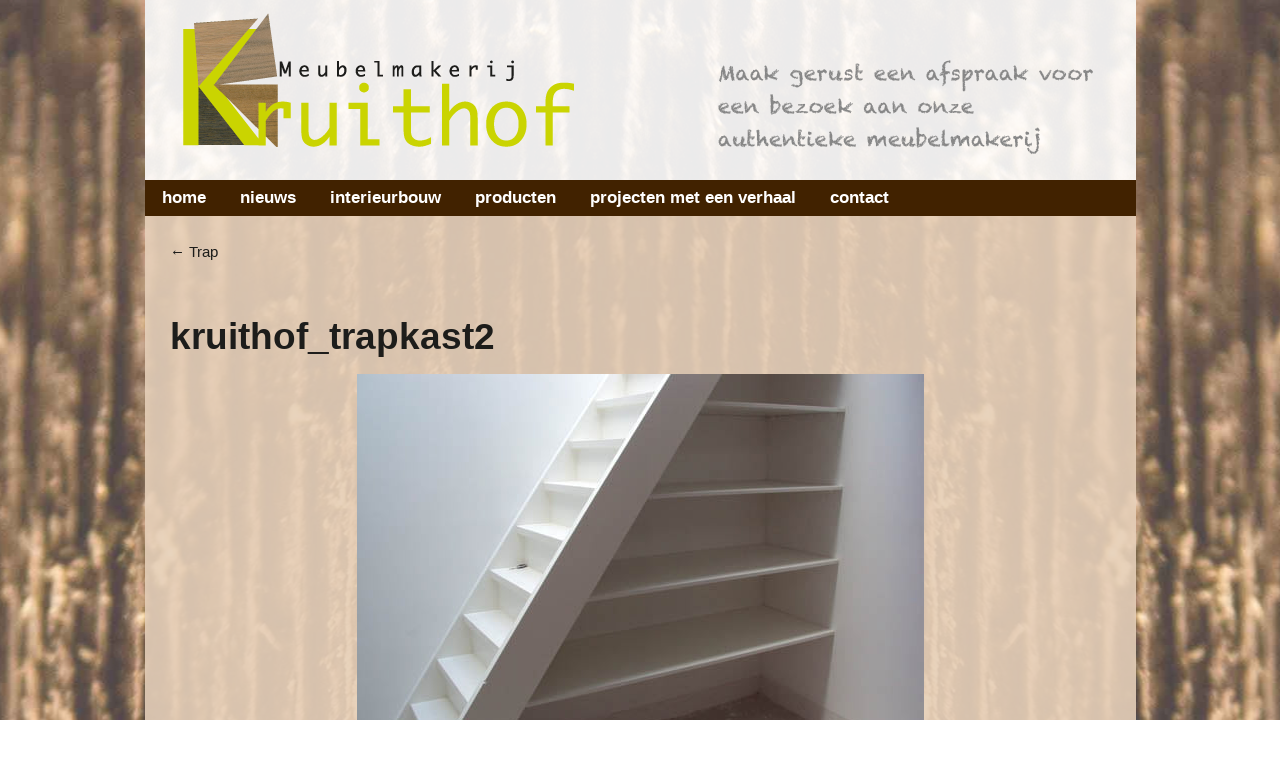

--- FILE ---
content_type: text/html; charset=UTF-8
request_url: https://www.meubelmakerijkruithof.nl/trap/attachment/kruithof_trapkast2/
body_size: 5459
content:
<!DOCTYPE html PUBLIC "-//W3C//DTD XHTML 1.0 Transitional//EN" "http://www.w3.org/TR/xhtml1/DTD/xhtml1-transitional.dtd">
<html xmlns="http://www.w3.org/1999/xhtml" lang="nl">
<head profile="http://gmpg.org/xfn/11">
<meta http-equiv="Content-Type" content="text/html; charset=UTF-8" />
<title>kruithof_trapkast2 - Meubelmakerij KruithofMeubelmakerij Kruithof</title>
<link rel="stylesheet" href="https://www.meubelmakerijkruithof.nl/wp-content/themes/Kruithof_01/style.css" type="text/css" media="screen" />
<!--[if IE 6]><link rel="stylesheet" href="https://www.meubelmakerijkruithof.nl/wp-content/themes/Kruithof_01/style.ie6.css" type="text/css" media="screen" /><![endif]-->
<!--[if IE 7]><link rel="stylesheet" href="https://www.meubelmakerijkruithof.nl/wp-content/themes/Kruithof_01/style.ie7.css" type="text/css" media="screen" /><![endif]-->
<link rel="pingback" href="https://www.meubelmakerijkruithof.nl/xmlrpc.php" />
<meta name='robots' content='index, follow, max-image-preview:large, max-snippet:-1, max-video-preview:-1' />

	<!-- This site is optimized with the Yoast SEO plugin v19.13 - https://yoast.com/wordpress/plugins/seo/ -->
	<link rel="canonical" href="https://www.meubelmakerijkruithof.nl/trap/attachment/kruithof_trapkast2/" />
	<meta property="og:locale" content="nl_NL" />
	<meta property="og:type" content="article" />
	<meta property="og:title" content="kruithof_trapkast2 - Meubelmakerij Kruithof" />
	<meta property="og:description" content="Trap met plankenkast" />
	<meta property="og:url" content="https://www.meubelmakerijkruithof.nl/trap/attachment/kruithof_trapkast2/" />
	<meta property="og:site_name" content="Meubelmakerij Kruithof" />
	<meta property="og:image" content="https://www.meubelmakerijkruithof.nl/trap/attachment/kruithof_trapkast2" />
	<meta property="og:image:width" content="567" />
	<meta property="og:image:height" content="425" />
	<meta property="og:image:type" content="image/jpeg" />
	<meta name="twitter:card" content="summary_large_image" />
	<script type="application/ld+json" class="yoast-schema-graph">{"@context":"https://schema.org","@graph":[{"@type":"WebPage","@id":"https://www.meubelmakerijkruithof.nl/trap/attachment/kruithof_trapkast2/","url":"https://www.meubelmakerijkruithof.nl/trap/attachment/kruithof_trapkast2/","name":"kruithof_trapkast2 - Meubelmakerij Kruithof","isPartOf":{"@id":"https://www.meubelmakerijkruithof.nl/#website"},"primaryImageOfPage":{"@id":"https://www.meubelmakerijkruithof.nl/trap/attachment/kruithof_trapkast2/#primaryimage"},"image":{"@id":"https://www.meubelmakerijkruithof.nl/trap/attachment/kruithof_trapkast2/#primaryimage"},"thumbnailUrl":"https://www.meubelmakerijkruithof.nl/wp-content/uploads/2014/11/kruithof_trapkast2.jpg","datePublished":"2014-11-11T09:39:32+00:00","dateModified":"2014-11-11T09:39:32+00:00","breadcrumb":{"@id":"https://www.meubelmakerijkruithof.nl/trap/attachment/kruithof_trapkast2/#breadcrumb"},"inLanguage":"nl","potentialAction":[{"@type":"ReadAction","target":["https://www.meubelmakerijkruithof.nl/trap/attachment/kruithof_trapkast2/"]}]},{"@type":"ImageObject","inLanguage":"nl","@id":"https://www.meubelmakerijkruithof.nl/trap/attachment/kruithof_trapkast2/#primaryimage","url":"https://www.meubelmakerijkruithof.nl/wp-content/uploads/2014/11/kruithof_trapkast2.jpg","contentUrl":"https://www.meubelmakerijkruithof.nl/wp-content/uploads/2014/11/kruithof_trapkast2.jpg","width":567,"height":425,"caption":"Trap met plankenkast"},{"@type":"BreadcrumbList","@id":"https://www.meubelmakerijkruithof.nl/trap/attachment/kruithof_trapkast2/#breadcrumb","itemListElement":[{"@type":"ListItem","position":1,"name":"Home","item":"https://www.meubelmakerijkruithof.nl/"},{"@type":"ListItem","position":2,"name":"Trap","item":"https://www.meubelmakerijkruithof.nl/trap/"},{"@type":"ListItem","position":3,"name":"kruithof_trapkast2"}]},{"@type":"WebSite","@id":"https://www.meubelmakerijkruithof.nl/#website","url":"https://www.meubelmakerijkruithof.nl/","name":"Meubelmakerij Kruithof","description":"","potentialAction":[{"@type":"SearchAction","target":{"@type":"EntryPoint","urlTemplate":"https://www.meubelmakerijkruithof.nl/?s={search_term_string}"},"query-input":"required name=search_term_string"}],"inLanguage":"nl"}]}</script>
	<!-- / Yoast SEO plugin. -->


<link rel='dns-prefetch' href='//s.w.org' />
<link rel="alternate" type="application/rss+xml" title="Meubelmakerij Kruithof &raquo; Feed" href="https://www.meubelmakerijkruithof.nl/feed/" />
<link rel="alternate" type="application/rss+xml" title="Meubelmakerij Kruithof &raquo; Reactiesfeed" href="https://www.meubelmakerijkruithof.nl/comments/feed/" />
<script type="text/javascript">
window._wpemojiSettings = {"baseUrl":"https:\/\/s.w.org\/images\/core\/emoji\/13.1.0\/72x72\/","ext":".png","svgUrl":"https:\/\/s.w.org\/images\/core\/emoji\/13.1.0\/svg\/","svgExt":".svg","source":{"concatemoji":"https:\/\/www.meubelmakerijkruithof.nl\/wp-includes\/js\/wp-emoji-release.min.js?ver=a5933a4046a8222b358d9fb45bc992b2"}};
/*! This file is auto-generated */
!function(e,a,t){var n,r,o,i=a.createElement("canvas"),p=i.getContext&&i.getContext("2d");function s(e,t){var a=String.fromCharCode;p.clearRect(0,0,i.width,i.height),p.fillText(a.apply(this,e),0,0);e=i.toDataURL();return p.clearRect(0,0,i.width,i.height),p.fillText(a.apply(this,t),0,0),e===i.toDataURL()}function c(e){var t=a.createElement("script");t.src=e,t.defer=t.type="text/javascript",a.getElementsByTagName("head")[0].appendChild(t)}for(o=Array("flag","emoji"),t.supports={everything:!0,everythingExceptFlag:!0},r=0;r<o.length;r++)t.supports[o[r]]=function(e){if(!p||!p.fillText)return!1;switch(p.textBaseline="top",p.font="600 32px Arial",e){case"flag":return s([127987,65039,8205,9895,65039],[127987,65039,8203,9895,65039])?!1:!s([55356,56826,55356,56819],[55356,56826,8203,55356,56819])&&!s([55356,57332,56128,56423,56128,56418,56128,56421,56128,56430,56128,56423,56128,56447],[55356,57332,8203,56128,56423,8203,56128,56418,8203,56128,56421,8203,56128,56430,8203,56128,56423,8203,56128,56447]);case"emoji":return!s([10084,65039,8205,55357,56613],[10084,65039,8203,55357,56613])}return!1}(o[r]),t.supports.everything=t.supports.everything&&t.supports[o[r]],"flag"!==o[r]&&(t.supports.everythingExceptFlag=t.supports.everythingExceptFlag&&t.supports[o[r]]);t.supports.everythingExceptFlag=t.supports.everythingExceptFlag&&!t.supports.flag,t.DOMReady=!1,t.readyCallback=function(){t.DOMReady=!0},t.supports.everything||(n=function(){t.readyCallback()},a.addEventListener?(a.addEventListener("DOMContentLoaded",n,!1),e.addEventListener("load",n,!1)):(e.attachEvent("onload",n),a.attachEvent("onreadystatechange",function(){"complete"===a.readyState&&t.readyCallback()})),(n=t.source||{}).concatemoji?c(n.concatemoji):n.wpemoji&&n.twemoji&&(c(n.twemoji),c(n.wpemoji)))}(window,document,window._wpemojiSettings);
</script>
<style type="text/css">
img.wp-smiley,
img.emoji {
	display: inline !important;
	border: none !important;
	box-shadow: none !important;
	height: 1em !important;
	width: 1em !important;
	margin: 0 0.07em !important;
	vertical-align: -0.1em !important;
	background: none !important;
	padding: 0 !important;
}
</style>
	<link rel='stylesheet' id='litespeed-cache-dummy-css'  href='https://www.meubelmakerijkruithof.nl/wp-content/plugins/litespeed-cache/assets/css/litespeed-dummy.css?ver=a5933a4046a8222b358d9fb45bc992b2' type='text/css' media='all' />
<link rel='stylesheet' id='wp-block-library-css'  href='https://www.meubelmakerijkruithof.nl/wp-includes/css/dist/block-library/style.min.css?ver=a5933a4046a8222b358d9fb45bc992b2' type='text/css' media='all' />
<style id='global-styles-inline-css' type='text/css'>
body{--wp--preset--color--black: #000000;--wp--preset--color--cyan-bluish-gray: #abb8c3;--wp--preset--color--white: #ffffff;--wp--preset--color--pale-pink: #f78da7;--wp--preset--color--vivid-red: #cf2e2e;--wp--preset--color--luminous-vivid-orange: #ff6900;--wp--preset--color--luminous-vivid-amber: #fcb900;--wp--preset--color--light-green-cyan: #7bdcb5;--wp--preset--color--vivid-green-cyan: #00d084;--wp--preset--color--pale-cyan-blue: #8ed1fc;--wp--preset--color--vivid-cyan-blue: #0693e3;--wp--preset--color--vivid-purple: #9b51e0;--wp--preset--gradient--vivid-cyan-blue-to-vivid-purple: linear-gradient(135deg,rgba(6,147,227,1) 0%,rgb(155,81,224) 100%);--wp--preset--gradient--light-green-cyan-to-vivid-green-cyan: linear-gradient(135deg,rgb(122,220,180) 0%,rgb(0,208,130) 100%);--wp--preset--gradient--luminous-vivid-amber-to-luminous-vivid-orange: linear-gradient(135deg,rgba(252,185,0,1) 0%,rgba(255,105,0,1) 100%);--wp--preset--gradient--luminous-vivid-orange-to-vivid-red: linear-gradient(135deg,rgba(255,105,0,1) 0%,rgb(207,46,46) 100%);--wp--preset--gradient--very-light-gray-to-cyan-bluish-gray: linear-gradient(135deg,rgb(238,238,238) 0%,rgb(169,184,195) 100%);--wp--preset--gradient--cool-to-warm-spectrum: linear-gradient(135deg,rgb(74,234,220) 0%,rgb(151,120,209) 20%,rgb(207,42,186) 40%,rgb(238,44,130) 60%,rgb(251,105,98) 80%,rgb(254,248,76) 100%);--wp--preset--gradient--blush-light-purple: linear-gradient(135deg,rgb(255,206,236) 0%,rgb(152,150,240) 100%);--wp--preset--gradient--blush-bordeaux: linear-gradient(135deg,rgb(254,205,165) 0%,rgb(254,45,45) 50%,rgb(107,0,62) 100%);--wp--preset--gradient--luminous-dusk: linear-gradient(135deg,rgb(255,203,112) 0%,rgb(199,81,192) 50%,rgb(65,88,208) 100%);--wp--preset--gradient--pale-ocean: linear-gradient(135deg,rgb(255,245,203) 0%,rgb(182,227,212) 50%,rgb(51,167,181) 100%);--wp--preset--gradient--electric-grass: linear-gradient(135deg,rgb(202,248,128) 0%,rgb(113,206,126) 100%);--wp--preset--gradient--midnight: linear-gradient(135deg,rgb(2,3,129) 0%,rgb(40,116,252) 100%);--wp--preset--duotone--dark-grayscale: url('#wp-duotone-dark-grayscale');--wp--preset--duotone--grayscale: url('#wp-duotone-grayscale');--wp--preset--duotone--purple-yellow: url('#wp-duotone-purple-yellow');--wp--preset--duotone--blue-red: url('#wp-duotone-blue-red');--wp--preset--duotone--midnight: url('#wp-duotone-midnight');--wp--preset--duotone--magenta-yellow: url('#wp-duotone-magenta-yellow');--wp--preset--duotone--purple-green: url('#wp-duotone-purple-green');--wp--preset--duotone--blue-orange: url('#wp-duotone-blue-orange');--wp--preset--font-size--small: 13px;--wp--preset--font-size--medium: 20px;--wp--preset--font-size--large: 36px;--wp--preset--font-size--x-large: 42px;}.has-black-color{color: var(--wp--preset--color--black) !important;}.has-cyan-bluish-gray-color{color: var(--wp--preset--color--cyan-bluish-gray) !important;}.has-white-color{color: var(--wp--preset--color--white) !important;}.has-pale-pink-color{color: var(--wp--preset--color--pale-pink) !important;}.has-vivid-red-color{color: var(--wp--preset--color--vivid-red) !important;}.has-luminous-vivid-orange-color{color: var(--wp--preset--color--luminous-vivid-orange) !important;}.has-luminous-vivid-amber-color{color: var(--wp--preset--color--luminous-vivid-amber) !important;}.has-light-green-cyan-color{color: var(--wp--preset--color--light-green-cyan) !important;}.has-vivid-green-cyan-color{color: var(--wp--preset--color--vivid-green-cyan) !important;}.has-pale-cyan-blue-color{color: var(--wp--preset--color--pale-cyan-blue) !important;}.has-vivid-cyan-blue-color{color: var(--wp--preset--color--vivid-cyan-blue) !important;}.has-vivid-purple-color{color: var(--wp--preset--color--vivid-purple) !important;}.has-black-background-color{background-color: var(--wp--preset--color--black) !important;}.has-cyan-bluish-gray-background-color{background-color: var(--wp--preset--color--cyan-bluish-gray) !important;}.has-white-background-color{background-color: var(--wp--preset--color--white) !important;}.has-pale-pink-background-color{background-color: var(--wp--preset--color--pale-pink) !important;}.has-vivid-red-background-color{background-color: var(--wp--preset--color--vivid-red) !important;}.has-luminous-vivid-orange-background-color{background-color: var(--wp--preset--color--luminous-vivid-orange) !important;}.has-luminous-vivid-amber-background-color{background-color: var(--wp--preset--color--luminous-vivid-amber) !important;}.has-light-green-cyan-background-color{background-color: var(--wp--preset--color--light-green-cyan) !important;}.has-vivid-green-cyan-background-color{background-color: var(--wp--preset--color--vivid-green-cyan) !important;}.has-pale-cyan-blue-background-color{background-color: var(--wp--preset--color--pale-cyan-blue) !important;}.has-vivid-cyan-blue-background-color{background-color: var(--wp--preset--color--vivid-cyan-blue) !important;}.has-vivid-purple-background-color{background-color: var(--wp--preset--color--vivid-purple) !important;}.has-black-border-color{border-color: var(--wp--preset--color--black) !important;}.has-cyan-bluish-gray-border-color{border-color: var(--wp--preset--color--cyan-bluish-gray) !important;}.has-white-border-color{border-color: var(--wp--preset--color--white) !important;}.has-pale-pink-border-color{border-color: var(--wp--preset--color--pale-pink) !important;}.has-vivid-red-border-color{border-color: var(--wp--preset--color--vivid-red) !important;}.has-luminous-vivid-orange-border-color{border-color: var(--wp--preset--color--luminous-vivid-orange) !important;}.has-luminous-vivid-amber-border-color{border-color: var(--wp--preset--color--luminous-vivid-amber) !important;}.has-light-green-cyan-border-color{border-color: var(--wp--preset--color--light-green-cyan) !important;}.has-vivid-green-cyan-border-color{border-color: var(--wp--preset--color--vivid-green-cyan) !important;}.has-pale-cyan-blue-border-color{border-color: var(--wp--preset--color--pale-cyan-blue) !important;}.has-vivid-cyan-blue-border-color{border-color: var(--wp--preset--color--vivid-cyan-blue) !important;}.has-vivid-purple-border-color{border-color: var(--wp--preset--color--vivid-purple) !important;}.has-vivid-cyan-blue-to-vivid-purple-gradient-background{background: var(--wp--preset--gradient--vivid-cyan-blue-to-vivid-purple) !important;}.has-light-green-cyan-to-vivid-green-cyan-gradient-background{background: var(--wp--preset--gradient--light-green-cyan-to-vivid-green-cyan) !important;}.has-luminous-vivid-amber-to-luminous-vivid-orange-gradient-background{background: var(--wp--preset--gradient--luminous-vivid-amber-to-luminous-vivid-orange) !important;}.has-luminous-vivid-orange-to-vivid-red-gradient-background{background: var(--wp--preset--gradient--luminous-vivid-orange-to-vivid-red) !important;}.has-very-light-gray-to-cyan-bluish-gray-gradient-background{background: var(--wp--preset--gradient--very-light-gray-to-cyan-bluish-gray) !important;}.has-cool-to-warm-spectrum-gradient-background{background: var(--wp--preset--gradient--cool-to-warm-spectrum) !important;}.has-blush-light-purple-gradient-background{background: var(--wp--preset--gradient--blush-light-purple) !important;}.has-blush-bordeaux-gradient-background{background: var(--wp--preset--gradient--blush-bordeaux) !important;}.has-luminous-dusk-gradient-background{background: var(--wp--preset--gradient--luminous-dusk) !important;}.has-pale-ocean-gradient-background{background: var(--wp--preset--gradient--pale-ocean) !important;}.has-electric-grass-gradient-background{background: var(--wp--preset--gradient--electric-grass) !important;}.has-midnight-gradient-background{background: var(--wp--preset--gradient--midnight) !important;}.has-small-font-size{font-size: var(--wp--preset--font-size--small) !important;}.has-medium-font-size{font-size: var(--wp--preset--font-size--medium) !important;}.has-large-font-size{font-size: var(--wp--preset--font-size--large) !important;}.has-x-large-font-size{font-size: var(--wp--preset--font-size--x-large) !important;}
</style>
<script type='text/javascript' src='https://www.meubelmakerijkruithof.nl/wp-includes/js/jquery/jquery.min.js?ver=3.6.0' id='jquery-core-js'></script>
<script type='text/javascript' src='https://www.meubelmakerijkruithof.nl/wp-includes/js/jquery/jquery-migrate.min.js?ver=3.3.2' id='jquery-migrate-js'></script>
<link rel="https://api.w.org/" href="https://www.meubelmakerijkruithof.nl/wp-json/" /><link rel="alternate" type="application/json" href="https://www.meubelmakerijkruithof.nl/wp-json/wp/v2/media/624" /><link rel="EditURI" type="application/rsd+xml" title="RSD" href="https://www.meubelmakerijkruithof.nl/xmlrpc.php?rsd" />
<link rel="wlwmanifest" type="application/wlwmanifest+xml" href="https://www.meubelmakerijkruithof.nl/wp-includes/wlwmanifest.xml" /> 
<link rel='shortlink' href='https://www.meubelmakerijkruithof.nl/?p=624' />
<link rel="alternate" type="application/json+oembed" href="https://www.meubelmakerijkruithof.nl/wp-json/oembed/1.0/embed?url=https%3A%2F%2Fwww.meubelmakerijkruithof.nl%2Ftrap%2Fattachment%2Fkruithof_trapkast2%2F" />
<link rel="alternate" type="text/xml+oembed" href="https://www.meubelmakerijkruithof.nl/wp-json/oembed/1.0/embed?url=https%3A%2F%2Fwww.meubelmakerijkruithof.nl%2Ftrap%2Fattachment%2Fkruithof_trapkast2%2F&#038;format=xml" />
<link rel="shortcut icon" href="https://www.meubelmakerijkruithof.nl/wp-content/themes/Kruithof_01/favicon.ico" />
		<script type="text/javascript" src="https://www.meubelmakerijkruithof.nl/wp-content/themes/Kruithof_01/script.js"></script>
</head>
<body class="attachment attachment-template-default single single-attachment postid-624 attachmentid-624 attachment-jpeg">
<div id="WD-main">
    <div class="cleared reset-box"></div>
    <div class="WD-box WD-sheet">
        <div class="WD-box-body WD-sheet-body">
            <div class="WD-header">
                <div class="WD-logo">

<div class="header-logo"><a href="https://www.meubelmakerijkruithof.nl" target="_self"><img src="https://www.meubelmakerijkruithof.nl/wp-content/uploads/2013/06/logo.png" alt="Meubelmakerij Kruithof" width="397px" height="136px" border="0" /></a></div>

                        </div>
            </div>
            <div class="cleared reset-box"></div>
            <div class="WD-bar WD-nav">
                <div class="WD-nav-outer">
            	
<ul class="WD-hmenu menu-8">
	<li class="menu-item-48"><a title="home" href="https://www.meubelmakerijkruithof.nl/">home</a>
	</li>
	<li class="menu-item-87"><a title="nieuws" href="https://www.meubelmakerijkruithof.nl/category/nieuws/">nieuws</a>
	</li>
	<li class="menu-item-221"><a title="interieurbouw" href="https://www.meubelmakerijkruithof.nl/interieurbouw/">interieurbouw</a>
	</li>
	<li class="menu-item-754"><a title="producten" href="#">producten</a>
	<ul>
		<li class="menu-item-216"><a title="betimmeringen" href="https://www.meubelmakerijkruithof.nl/betimmeringen-oud/">betimmeringen</a>
		<ul>
			<li class="menu-item-483"><a title="foto&#039;s betimmeringen" href="https://www.meubelmakerijkruithof.nl/fotos-betimmeringen/">foto&#8217;s betimmeringen</a>
			</li>
		</ul>
		</li>
		<li class="menu-item-207"><a title="keukens" href="https://www.meubelmakerijkruithof.nl/keukens/">keukens</a>
		<ul>
			<li class="menu-item-460"><a title="foto&#039;s keukens" href="https://www.meubelmakerijkruithof.nl/fotos-keukens/">foto&#8217;s keukens</a>
			</li>
		</ul>
		</li>
		<li class="menu-item-215"><a title="kastenwanden" href="https://www.meubelmakerijkruithof.nl/kastenwanden/">kastenwanden</a>
		<ul>
			<li class="menu-item-262"><a title="foto&#039;s kastenwanden" href="https://www.meubelmakerijkruithof.nl/fotos-kastenwanden/">foto&#8217;s kastenwanden</a>
			</li>
		</ul>
		</li>
		<li class="menu-item-218"><a title="meubels op maat" href="https://www.meubelmakerijkruithof.nl/meubels-op-maat/">meubels op maat</a>
		<ul>
			<li class="menu-item-392"><a title="foto&#039;s meubels op maat" href="https://www.meubelmakerijkruithof.nl/fotos-meubels-op-maat/">foto&#8217;s meubels op maat</a>
			</li>
		</ul>
		</li>
	</ul>
	</li>
	<li class="menu-item-545"><a title="projecten met een verhaal" href="https://www.meubelmakerijkruithof.nl/projecten/">projecten met een verhaal</a>
	</li>
	<li class="menu-item-49"><a title="contact" href="https://www.meubelmakerijkruithof.nl/contact/">contact</a>
	</li>
</ul>
                </div>
            </div>
            <div class="cleared reset-box"></div><div class="WD-layout-wrapper">
    <div class="WD-content-layout">
        <div class="WD-content-layout-row">
            <div class="WD-layout-cell WD-content">
			


			<div class="WD-box WD-post">
	    <div class="WD-box-body WD-post-body">
	            <div class="WD-post-inner WD-article">
	            	                <div class="WD-postcontent">
	                    <!-- article-content -->
	                    	<div class="navigation">
		<div class="alignleft"><a href="https://www.meubelmakerijkruithof.nl/trap/" title="Terug naar Trap" rel="gallery"><span class="meta-nav">&larr;</span> Trap</a></div>
		<div class="alignright"></div>
	 </div>	                    <!-- /article-content -->
	                </div>
	                <div class="cleared"></div>
	                	            </div>
			<div class="cleared"></div>
	    </div>
	</div>
	
	<div class="WD-box WD-post post-624 attachment type-attachment status-inherit hentry" id="post-624">
	    <div class="WD-box-body WD-post-body">
	            <div class="WD-post-inner WD-article">
	            <h1 class="WD-postheader"><a href="https://www.meubelmakerijkruithof.nl/trap/attachment/kruithof_trapkast2/" rel="bookmark" title="kruithof_trapkast2">kruithof_trapkast2</a></h1>	                <div class="WD-postcontent">
	                    <!-- article-content -->
	                    		<p class="attachment center">
			<a href="https://www.meubelmakerijkruithof.nl/trap/attachment/kruithof_trapkast1/" title="kruithof_trapkast2" rel="attachment">
				<img width="567" height="425" src="https://www.meubelmakerijkruithof.nl/wp-content/uploads/2014/11/kruithof_trapkast2.jpg" class="attachment-600x9999 size-600x9999" alt="" loading="lazy" srcset="https://www.meubelmakerijkruithof.nl/wp-content/uploads/2014/11/kruithof_trapkast2.jpg 567w, https://www.meubelmakerijkruithof.nl/wp-content/uploads/2014/11/kruithof_trapkast2-300x224.jpg 300w" sizes="(max-width: 567px) 100vw, 567px" />			</a>
		</p>
		<p class="center">Volledige grootte is <a href="https://www.meubelmakerijkruithof.nl/wp-content/uploads/2014/11/kruithof_trapkast2.jpg" title="Link naar afbeelding op ware grootte">567 &times; 425</a> pixels</p>	<div class="navigation">
		<div class="alignleft">&laquo; <a href='https://www.meubelmakerijkruithof.nl/trap/attachment/kruithof_trapkast1/'>kruithof_trapkast1</a></div>
		<div class="alignright"></div>
	 </div>	                    <!-- /article-content -->
	                </div>
	                <div class="cleared"></div>
	                	            </div>
			<div class="cleared"></div>
	    </div>
	</div>
	
					
			


              <div class="cleared"></div>
            </div>
        </div>
    </div>
</div>
<div class="cleared"></div>
    <div class="WD-footer">
                <div class="WD-footer-body">
                


                            <div class="WD-footer-text">
                                © 2016 Meubelmakerij Kruithof  |  De Mossel 23c, 1723 HX Noord-Scharwoude  |  T 06 50 20 75 33  |  <a href="/cdn-cgi/l/email-protection" class="__cf_email__" data-cfemail="7a1f11080f130e12151c3a0b0f131911141f0e541416">[email&#160;protected]</a>  |  Webdesign: <a href="http://www.mosreclame.nl" target="_blank">MOS Reclame</a>                            </div>
                    <div class="cleared"></div>
                </div>
            </div>
    		<div class="cleared"></div>
        </div>
    </div>
    <div class="cleared"></div>
    <p class="WD-page-footer"></p>
    <div class="cleared"></div>
</div>
    <div id="wp-footer">
	        <script data-cfasync="false" src="/cdn-cgi/scripts/5c5dd728/cloudflare-static/email-decode.min.js"></script><script type='text/javascript' src='https://www.meubelmakerijkruithof.nl/wp-includes/js/comment-reply.min.js?ver=a5933a4046a8222b358d9fb45bc992b2' id='comment-reply-js'></script>
	        <!-- 85 queries. 0,166 seconds. -->
    </div>
<script defer src="https://static.cloudflareinsights.com/beacon.min.js/vcd15cbe7772f49c399c6a5babf22c1241717689176015" integrity="sha512-ZpsOmlRQV6y907TI0dKBHq9Md29nnaEIPlkf84rnaERnq6zvWvPUqr2ft8M1aS28oN72PdrCzSjY4U6VaAw1EQ==" data-cf-beacon='{"version":"2024.11.0","token":"b2673a236897442ba1924514d9f527f0","r":1,"server_timing":{"name":{"cfCacheStatus":true,"cfEdge":true,"cfExtPri":true,"cfL4":true,"cfOrigin":true,"cfSpeedBrain":true},"location_startswith":null}}' crossorigin="anonymous"></script>
</body>
</html>



<!-- Page cached by LiteSpeed Cache 7.6.2 on 2026-01-15 17:47:40 -->

--- FILE ---
content_type: text/css
request_url: https://www.meubelmakerijkruithof.nl/wp-content/themes/Kruithof_01/style.css
body_size: 4919
content:
/*
Theme Name: Kruithof_01
Theme URI: 
Description: Meubelmakerij Kruithof
Version: 1.0
Author: Wijn Design
Author URI: http://www.wijndesign.nl
Tags: fixed width, right sidebar, two columns, valid XHTML, widgets
*/

/* begin Page */


#WD-main, table
{
   font-family: Calibri,Arial, Helvetica, Sans-Serif;
   font-style: normal;
   font-weight: normal;
   font-size: 13px;
}

h1, h2, h3, h4, h5, h6, p, a, ul, ol, li
{
   margin: 0;
   padding: 0;
}

.WD-postcontent,
.WD-postheadericons,
.WD-postfootericons,
.WD-blockcontent-body,
ul.WD-vmenu a 
{
   text-align: left;
}

.WD-postcontent,
.WD-postcontent li,
.WD-postcontent table,
.WD-postcontent a,
.WD-postcontent a:link,
.WD-postcontent a:visited,
.WD-postcontent a.visited,
.WD-postcontent a:hover,
.WD-postcontent a.hovered
{
   font-family: Calibri,Arial, Helvetica, Sans-Serif;
   font-size: 15px;
   line-height: 150%;
}

.WD-postcontent p
{
   margin: 12px 0;
}

.WD-postcontent h1, .WD-postcontent h1 a, .WD-postcontent h1 a:link, .WD-postcontent h1 a:visited, .WD-postcontent h1 a:hover,
.WD-postcontent h2, .WD-postcontent h2 a, .WD-postcontent h2 a:link, .WD-postcontent h2 a:visited, .WD-postcontent h2 a:hover,
.WD-postcontent h3, .WD-postcontent h3 a, .WD-postcontent h3 a:link, .WD-postcontent h3 a:visited, .WD-postcontent h3 a:hover,
.WD-postcontent h4, .WD-postcontent h4 a, .WD-postcontent h4 a:link, .WD-postcontent h4 a:visited, .WD-postcontent h4 a:hover,
.WD-postcontent h5, .WD-postcontent h5 a, .WD-postcontent h5 a:link, .WD-postcontent h5 a:visited, .WD-postcontent h5 a:hover,
.WD-postcontent h6, .WD-postcontent h6 a, .WD-postcontent h6 a:link, .WD-postcontent h6 a:visited, .WD-postcontent h6 a:hover,
.WD-blockheader .t, .WD-blockheader .t a, .WD-blockheader .t a:link, .WD-blockheader .t a:visited, .WD-blockheader .t a:hover,
.WD-vmenublockheader .t, .WD-vmenublockheader .t a, .WD-vmenublockheader .t a:link, .WD-vmenublockheader .t a:visited, .WD-vmenublockheader .t a:hover,
.WD-logo-name, .WD-logo-name a, .WD-logo-name a:link, .WD-logo-name a:visited, .WD-logo-name a:hover,
.WD-logo-text, .WD-logo-text a, .WD-logo-text a:link, .WD-logo-text a:visited, .WD-logo-text a:hover,
.WD-postheader, .WD-postheader a, .WD-postheader a:link, .WD-postheader a:visited, .WD-postheader a:hover
{
   font-family: Calibri,Arial, Helvetica, Sans-Serif;
   font-style: normal;
   font-weight: bold;
   font-size: 22px;
   text-decoration: none;
}

.WD-postcontent a
{
   text-decoration: none;
   color: #1D1D1B;
}

.WD-postcontent a:link
{
   text-decoration: none;
   color: #1D1D1B;
}

.WD-postcontent a:visited, .WD-postcontent a.visited
{
   color: #1D1D1B;
}

.WD-postcontent  a:hover, .WD-postcontent a.hover
{
   text-decoration: underline;
   color: #1D1D1B;
}

.WD-postcontent h1
{
   color: #1D1D1B;
   margin: 10px 0 0;
   font-size: 37px;
   line-height: 125%;
}

.WD-blockcontent h1
{
   margin: 10px 0 0;
   font-size: 37px;
   line-height: 125%;
}

.WD-postcontent h1 a, .WD-postcontent h1 a:link, .WD-postcontent h1 a:hover, .WD-postcontent h1 a:visited, .WD-blockcontent h1 a, .WD-blockcontent h1 a:link, .WD-blockcontent h1 a:hover, .WD-blockcontent h1 a:visited 
{
   font-size: 37px;
   line-height: 125%;
}

.WD-postcontent h2
{
   color: #1D1D1B;
   margin: 10px 0 0;
   font-weight: normal;
   font-size: 28px;
   line-height: 125%;
}

.WD-blockcontent h2
{
   margin: 10px 0 0;
   font-weight: normal;
   font-size: 28px;
   line-height: 125%;
}

.WD-postcontent h2 a, .WD-postcontent h2 a:link, .WD-postcontent h2 a:hover, .WD-postcontent h2 a:visited, .WD-blockcontent h2 a, .WD-blockcontent h2 a:link, .WD-blockcontent h2 a:hover, .WD-blockcontent h2 a:visited 
{
   font-weight: normal;
   font-size: 28px;
   line-height: 125%;
}

.WD-postcontent h3
{
   color: #967443;
   margin: 10px 0 0;
   text-transform: none;
   line-height: 125%;
}

.WD-blockcontent h3
{
   margin: 10px 0 0;
   text-transform: none;
   line-height: 125%;
}

.WD-postcontent h3 a, .WD-postcontent h3 a:link, .WD-postcontent h3 a:hover, .WD-postcontent h3 a:visited, .WD-blockcontent h3 a, .WD-blockcontent h3 a:link, .WD-blockcontent h3 a:hover, .WD-blockcontent h3 a:visited 
{
   text-transform: none;
   line-height: 125%;
}

.WD-postcontent h4
{
   color: #FFFFFF;
   margin: 10px 0 0;
   font-size: 20px;
   line-height: 125%;
}

.WD-blockcontent h4
{
   margin: 10px 0 0;
   font-size: 20px;
   line-height: 125%;
}

.WD-postcontent h4 a, .WD-postcontent h4 a:link, .WD-postcontent h4 a:hover, .WD-postcontent h4 a:visited, .WD-blockcontent h4 a, .WD-blockcontent h4 a:link, .WD-blockcontent h4 a:hover, .WD-blockcontent h4 a:visited 
{
   font-size: 20px;
   line-height: 125%;
}

.WD-postcontent h5
{
   color: #333333;
   margin: 10px 0 0;
   font-weight: normal;
   font-size: 18px;
   text-transform: none;
   line-height: 125%;
}

.WD-blockcontent h5
{
   margin: 10px 0 0;
   font-weight: normal;
   font-size: 18px;
   text-transform: none;
   line-height: 125%;
}

.WD-postcontent h5 a, .WD-postcontent h5 a:link, .WD-postcontent h5 a:hover, .WD-postcontent h5 a:visited, .WD-blockcontent h5 a, .WD-blockcontent h5 a:link, .WD-blockcontent h5 a:hover, .WD-blockcontent h5 a:visited 
{
   font-weight: normal;
   font-size: 18px;
   text-transform: none;
   line-height: 125%;
}

.WD-postcontent h6
{
   color: #FFFFFF;
   margin: 10px 0 0;
   font-size: 16px;
   line-height: 125%;
}

.WD-blockcontent h6
{
   margin: 10px 0 0;
   font-size: 16px;
   line-height: 125%;
}

.WD-postcontent h6 a, .WD-postcontent h6 a:link, .WD-postcontent h6 a:hover, .WD-postcontent h6 a:visited, .WD-blockcontent h6 a, .WD-blockcontent h6 a:link, .WD-blockcontent h6 a:hover, .WD-blockcontent h6 a:visited 
{
   font-size: 16px;
   line-height: 125%;
}

ul
{
   list-style-type: none;
}

ol
{
   list-style-position: inside;
}

html, body
{
   height:100%;
}

#WD-main
{
   position: relative;
   z-index: 0;
   width: 100%;
   min-height: 100%;
   left: 0;
   top: 0;
   cursor:default;
   overflow:hidden;
}

body
{
   padding: 0;
   margin:0;
   min-width: 991px;
   color: #1D1D1B;
   background-color: #FFFFFF;
   background-image: url('images/Bottom_texture.jpg');
   background-repeat: repeat;
   background-attachment: scroll;
   background-position: top center;
}

.cleared
{
   display:block;
   clear: both;
   float: none;
   margin: 0;
   padding: 0;
   border: none;
   font-size: 0;
   height:0;
   overflow:hidden;
}

.reset-box
{
   overflow:hidden;
   display:table;
}

form
{
   padding: 0 !important;
   margin: 0 !important;
}

table.position
{
   position: relative;
   width: 100%;
   table-layout: fixed;
}

/* Start Box */
.WD-box, .WD-box-body {
   margin:0 auto;
   position:relative;
}
.WD-box:before, .WD-box:after, .WD-box-body:before, .WD-box-body:after {
   position:absolute;
   top:0;
   bottom:0;
   content:' ';
   background-repeat: no-repeat;
   line-height:0;
}
.WD-box:before,.WD-box-body:before{
   left:0;
}
.WD-box:after,.WD-box-body:after{
   right:0;
}
.WD-box:before {
   overflow:hidden;
   background-position: bottom left;
   direction: ltr;
   z-index:-3;
}
.WD-box:after {
   background-position: bottom right;
   z-index:-3;
}
.WD-box-body:before, .WD-box-body:after {
   background-repeat:repeat-y;
}
.WD-box-body:before {
   background-position: top left;
   z-index:-3;
}
.WD-box-body:after {
   background-position: top right;
   z-index:-3;
}

.WD-box .WD-box:before, .WD-box .WD-box:after, .WD-box-body .WD-box-body:before, .WD-box-body .WD-box-body:after {
   z-index:-2;
}
.WD-box .WD-box .WD-box:before, .WD-box .WD-box .WD-box:after, .WD-box-body .WD-box-body .WD-box-body:before, .WD-box-body .WD-box-body .WD-box-body:after {
   z-index:-1;
}
/* End Box */

/* Start Bar */
.WD-bar {
   position:relative;
}
.WD-bar:before, .WD-bar:after {
   position:absolute;
   top:0;
   bottom:0;
   content:' ';
   background-repeat:repeat;
   z-index:-1;
}
.WD-bar:before {
   left:0;
   background-position: top left;
}
.WD-bar:after {
   right:0;
   background-position: top right;
}
/* End Bar */

li h1, .WD-postcontent li h1, .WD-blockcontent-body li h1 
{
   margin:1px;
} 
li h2, .WD-postcontent li h2, .WD-blockcontent-body li h2 
{
   margin:1px;
} 
li h3, .WD-postcontent li h3, .WD-blockcontent-body li h3 
{
   margin:1px;
} 
li h4, .WD-postcontent li h4, .WD-blockcontent-body li h4 
{
   margin:1px;
} 
li h5, .WD-postcontent li h5, .WD-blockcontent-body li h5 
{
   margin:1px;
} 
li h6, .WD-postcontent li h6, .WD-blockcontent-body li h6 
{
   margin:1px;
} 
li p, .WD-postcontent li p, .WD-blockcontent-body li p 
{
   margin:1px;
} 
/* end Page */

/* begin Box, Sheet */
.WD-sheet
{
   max-width:991px;
   margin-top: 0;
   margin-bottom: 0;
   cursor:auto;
   width: 991px;
}
.WD-sheet-body 
{
   padding:0;
   padding-top:0;
   padding-bottom:0;
}
.WD-sheet:before,.WD-sheet-body:before{
   right:0;
}
.WD-sheet-body:after{
   width: 0;
   top:0;
   bottom:0;
   background-image:url('images/sheet.png');
}
.WD-sheet-body:before{
   top:0;
   bottom:0;
   background-image:url('images/sheet.png');
}

/* end Box, Sheet */

/* begin Header */
div.WD-header
{
   margin: 0 auto;
   position: relative;
   width:100%;
   height: 180px;
   margin-top: 0;
   margin-bottom: 0;
}

.WD-header:before
{
   position: absolute;
   display:block;
   content:' ';
   z-index:-2;
   top: 0;
   width:100%;
   height: 180px;
   background-image: url('images/header.png');
   background-repeat: no-repeat;
   background-position:top left;
}

/* end Header */

/* begin Logo */
div.WD-logo
{
   display: block;
   position: absolute;
   top: 20px;
   left: 0;
   margin-left: 0;
}

/* end Logo */

/* begin Menu */
/* menu structure */

ul.WD-hmenu a, ul.WD-hmenu a:link, ul.WD-hmenu a:visited, ul.WD-hmenu a:hover 
{
   outline: none;
   position: relative;
   z-index: 11;
}

ul.WD-hmenu, ul.WD-hmenu ul
{
   display: block;
   margin: 0;
   padding: 0;
   border: 0;
   list-style-type: none;
}

ul.WD-hmenu li
{
   margin: 0;
   padding: 0;
   border: 0;
   display: block;
   float: left;
   position: relative;
   z-index: 5;
   background: none;
}

ul.WD-hmenu li:hover{
   z-index: 10000;
   white-space: normal;
}
ul.WD-hmenu li li{
   float: none;
   width: auto;
}
ul.WD-hmenu li:hover>ul {
   visibility: visible;
   top: 100%;
}
ul.WD-hmenu li li:hover>ul {
   top: 0;
   left: 100%;
}
ul.WD-hmenu:after, ul.WD-hmenu ul:after
{
   content: ".";
   height: 0;
   display: block;
   visibility: hidden;
   overflow: hidden;
   clear: both;
}
ul.WD-hmenu, ul.WD-hmenu ul {
   min-height: 0;
}

ul.WD-hmenu ul
{
   visibility: hidden;
   position: absolute;
   z-index: 10;
   left: 0;
   top: 0;
   background-image: url('images/spacer.gif');
   padding: 10px 30px 30px 30px;
   margin: -10px 0 0 -30px;
}

ul.WD-hmenu ul.WD-hmenu-left-to-right {
   right: auto;
   left: 0;
   margin: -10px 0 0 -30px;
}
ul.WD-hmenu ul.WD-hmenu-right-to-left {
   left: auto;
   right: 0;
   margin: -10px -30px 0 0;
}

ul.WD-hmenu ul ul
{
   padding: 30px 30px 30px 10px;
   margin: -30px 0 0 -10px;
}

ul.WD-hmenu ul ul.WD-hmenu-left-to-right
{
   right: auto;
   left: 0;
   padding: 30px 30px 30px 10px;
   margin: -30px 0 0 -10px;
}

ul.WD-hmenu ul ul.WD-hmenu-right-to-left
{
   left: auto;
   right: 0;
   padding: 30px 10px 30px 30px;
   margin: -30px -10px 0 0;
}

ul.WD-hmenu li li:hover>ul.WD-hmenu-left-to-right {
   right: auto;
   left: 100%;
}
ul.WD-hmenu li li:hover>ul.WD-hmenu-right-to-left {
   left: auto;
   right: 100%;
}

ul.WD-hmenu{
   position:relative;
   padding: 0 0 0 0;
   float: left;
}

/* end menu structure */

/* menu bar */

.WD-nav
{
   margin:0 auto;
   min-height: 36px;
   z-index: 100;
   margin-top: 0;
   margin-bottom: 0;
}

.WD-nav:before, .WD-nav:after{
   background-image: url('images/nav.png');
}
.WD-nav:before{
   right: 0;
}
.WD-nav:after{
   width: 0;
}
/* end menu bar */
.WD-nav-outer{
   position:absolute;
   width:100%;
}

/* end Menu */

/* begin MenuItem */
ul.WD-hmenu>li>a
{
   position: relative;
   display: block;
   height: 36px;
   cursor: pointer;
   text-decoration: none;
   color: #FFFFFF;
   padding: 0 17px;
   line-height: 36px;
   text-align: center;
}

ul.WD-hmenu>li>a:before, ul.WD-hmenu>li>a:after
{
   position: absolute;
   display: block;
   content:' ';
   top: 0;
   bottom:0;
   z-index: -1;
   background-image: url('images/menuitem.png');
}

ul.WD-hmenu>li>a:before
{
   left: 0;
   right: 0;
   background-position: top left;
}

ul.WD-hmenu>li>a:after
{
   width: 0;
   right: 0;
   background-position: top right;
}

.WD-hmenu a, .WD-hmenu a:link, .WD-hmenu a:visited
{
   font-weight: bold;
   font-size: 17px;
   text-align: left;
   text-decoration: none;
   letter-spacing: normal;
   text-transform: none;
}

.WD-hmenu a:hover
{
   text-shadow: 0px 0px 10px rgba(255, 255, 255, 1);
}

ul.WD-hmenu>li>a:hover:before, ul.WD-hmenu>li:hover>a:before {
   background-position: center left;
}
ul.WD-hmenu>li>a:hover:after, ul.WD-hmenu>li:hover>a:after {
   background-position: center right;
}
ul.WD-hmenu>li>a:hover, ul.WD-hmenu>li:hover>a{
   color: #FFFFFF;
}

/* end MenuItem */

/* begin MenuSeparator */

ul.WD-hmenu>li {
   margin-left:0;
}
ul.WD-hmenu>li:first-child {
   margin-left:0;
}

/* end MenuSeparator */

/* begin MenuSubItem */
.WD-hmenu ul a
{
   display: block;
   white-space: nowrap;
   height: 44px;
   background-image: url('images/subitem.png');
   background-position: left top;
   background-repeat: repeat-x;
   border-width: 0;
   border-style: solid;
   min-width: 7em;
   text-align: left;
   text-decoration: none;
   line-height: 44px;
   color: #FFFFFF;
   font-variant: normal;
   margin:0;
   padding: 0 25px;
}

.WD-hmenu ul>li:first-child>a
{
   border-top-width: 0;
}

.WD-hmenu ul a:link, .WD-hmenu ul a:visited, .WD-hmenu ul a:hover, .WD-hmenu ul a:active
{
   text-align: left;
   text-decoration: none;
   line-height: 44px;
   color: #FFFFFF;
   font-variant: normal;
   margin:0;
   padding: 0 25px;
}

.WD-hmenu ul li a:hover
{
   color: #FFFFFF;
   background-position: left bottom;
   border-top-width: 0 !important;
}

.WD-hmenu ul li:hover>a
{
   color: #FFFFFF;
   background-position: left bottom;
   border-top-width: 0 !important;
}

/* end MenuSubItem */

/* begin Layout */
.WD-layout-wrapper
{
   position:relative;
   margin:0 auto 0 auto;
}

.WD-content-layout
{
   display: table;
   width:100%;
   table-layout: fixed;
   border-collapse: collapse;
}

.WD-content-layout-row {
   display: table-row;
}

.WD-layout-cell
{
   display: table-cell;
   vertical-align: top;
}
/* end Layout */

/* begin Button */
span.WD-button-wrapper>a.WD-button,
span.WD-button-wrapper>a.WD-button:link,
span.WD-button-wrapper>input.WD-button,
span.WD-button-wrapper>button.WD-button
{
   text-decoration: none;
   font-family: Calibri,Arial, Helvetica, Sans-Serif;
   font-style: normal;
   font-weight: bold;
   font-size: 16px;
   position:relative;
   top:0;
   display: inline-block;
   vertical-align: middle;
   white-space: nowrap;
   text-align: center;
   color: #FFFFFF !important;
   width: auto;
   outline: none;
   border: none;
   background: none;
   line-height: 43px;
   height: 43px;
   margin: 0 !important;
   padding: 0 16px !important;
   overflow: visible;
   cursor: pointer;
   text-indent: 0;
}

.WD-button img, span.WD-button-wrapper img
{
   margin: 0;
   vertical-align: middle;
}

span.WD-button-wrapper
{
   vertical-align: middle;
   display: inline-block;
   position: relative;
   height: 43px;
   overflow: hidden;
   white-space: nowrap;
   text-indent: 0;
   width: auto;
   max-width:991px;
   margin: 0;
   padding: 0;
   z-index: 0;
}

.firefox2 span.WD-button-wrapper
{
   display: block;
   float: left;
}

input, select, textarea
{
   vertical-align: middle;
   font-family: Calibri,Arial, Helvetica, Sans-Serif;
   font-style: normal;
   font-weight: bold;
   font-size: 16px;
}

div.WD-block select 
{
   width:96%;
}

span.WD-button-wrapper.hover>.WD-button, span.WD-button-wrapper.hover>a.WD-button:link
{
   color: #FFFFFF !important;
   text-decoration: none !important;
}

span.WD-button-wrapper.active>.WD-button, span.WD-button-wrapper.active>a.WD-button:link
{
   color: #666666 !important;
}

span.WD-button-wrapper>span.WD-button-l, span.WD-button-wrapper>span.WD-button-r
{
   display: block;
   position: absolute;
   top: 0;
   bottom: 0;
   margin: 0;
   padding: 0;
   background-image: url('images/button.png');
   background-repeat: no-repeat;
}

span.WD-button-wrapper>span.WD-button-l
{
   left: 0;
   right: 6px;
   background-position: top left;
}

span.WD-button-wrapper>span.WD-button-r
{
   width: 6px;
   right: 0;
   background-position: top right;
}

span.WD-button-wrapper.hover>span.WD-button-l
{
   background-position: center left;
}

span.WD-button-wrapper.hover>span.WD-button-r
{
   background-position: center right;
}

span.WD-button-wrapper.active>span.WD-button-l
{
   background-position: bottom left;
}

span.WD-button-wrapper.active>span.WD-button-r
{
   background-position: bottom right;
}

span.WD-button-wrapper input
{
   float: none !important;
}
/* end Button */

/* begin Box, Block */
.WD-block
{
   max-width:991px;
   margin: 25px;
}
.WD-block-body 
{
   padding:0;
}
.WD-block:before,.WD-block-body:before{
   right:0;
}
.WD-block-body:after{
   width: 0;
   top:0;
   bottom:0;
   background-image:url('images/block.png');
}
.WD-block-body:before{
   top:0;
   bottom:0;
   background-image:url('images/block.png');
}

div.WD-block img
{
   /* WARNING do NOT collapse this to 'border' - inheritance! */
  border-width: 0;
   margin: 0;
}

/* end Box, Block */

/* begin BlockHeader */
.WD-blockheader {
   margin-bottom: 0;
   min-height: 49px;
   line-height:49px;
}

.WD-blockheader .t
{
   min-height: 49px;
   line-height:49px;
   color: #FFFFFF;
   font-size: 37px;
   letter-spacing: normal;
   margin:0;
   padding: 0 50px 0 13px;
   white-space: nowrap;
}

.WD-blockheader .t a,
.WD-blockheader .t a:link,
.WD-blockheader .t a:visited, 
.WD-blockheader .t a:hover
{
   color: #FFFFFF;
   font-size: 37px;
   letter-spacing: normal;
}

/* end BlockHeader */

/* begin Box, BlockContent */
.WD-blockcontent
{
   max-width:991px;
}
.WD-blockcontent-body 
{
   padding:13px;
   color: #FFFFFF;
   font-family: Calibri,Arial, Helvetica, Sans-Serif;
   font-style: normal;
   font-weight: normal;
   font-size: 16px;
}
.WD-blockcontent-body table,
.WD-blockcontent-body li, 
.WD-blockcontent-body a,
.WD-blockcontent-body a:link,
.WD-blockcontent-body a:visited,
.WD-blockcontent-body a:hover
{
   color: #FFFFFF;
   font-family: Calibri,Arial, Helvetica, Sans-Serif;
   font-style: normal;
   font-weight: normal;
   font-size: 16px;
}

.WD-blockcontent-body p
{
   margin: 0 0 20px;
}

.WD-blockcontent-body a, .WD-blockcontent-body a:link
{
   color: #FFFFFF;
   text-decoration: none;
}

.WD-blockcontent-body a:visited, .WD-blockcontent-body a.visited
{
   color: #FFFFFF;
   text-decoration: none;
}

.WD-blockcontent-body a:hover, .WD-blockcontent-body a.hover
{
   color: #FFFFFF;
   text-decoration: underline;
}

.WD-blockcontent-body ul li
{
   font-size: 13px;
   line-height: 125%;
   color: #FFFFFF;
   margin: 5px 0 0;
}
/* end Box, BlockContent */

/* begin Box, Post */
.WD-post
{
   max-width:991px;
   margin: 0;
}
.WD-post-body 
{
   padding:25px;
}

a img
{
   border: 0;
}

.WD-article img, img.WD-article, .WD-block img, .WD-footer img
{
   border-color: #F8FE7B;
   border-style: solid;
   border-width: 0;
   margin: 7px 7px 7px 7px;
}

.WD-metadata-icons img
{
   border: none;
   vertical-align: middle;
   margin: 2px;
}

.WD-article table, table.WD-article
{
   border-collapse: collapse;
   margin: 1px;
}

.WD-post .WD-content-layout-br
{
   height: 0;
}

.WD-article th
{
   text-align: center;
   vertical-align: middle;
   padding: 7px;
}

pre
{
   overflow: auto;
   padding: 0.1em;
}

/* end Box, Post */

/* begin PostHeaderIcon */
.WD-postheader
{
   color: #1D1D1B;
   margin: 5px 0;
   line-height: 1em;
   font-size: 37px;
}

.WD-postheader a, 
.WD-postheader a:link, 
.WD-postheader a:visited,
.WD-postheader a.visited,
.WD-postheader a:hover,
.WD-postheader a.hovered
{
   font-size: 37px;
}

.WD-postheader a, .WD-postheader a:link
{
   text-align: left;
   text-decoration: none;
   color: #1D1D1B;
}

.WD-postheader a:visited, .WD-postheader a.visited
{
   color: #1D1D1B;
}

.WD-postheader a:hover,  .WD-postheader a.hovered
{
   font-style: normal;
   font-weight: bold;
   color: #1D1D1B;
}

/* end PostHeaderIcon */

/* begin PostBullets */
.WD-postcontent ol, .WD-postcontent ul
{
   margin: 1em 0 1em 2em;
   padding: 0;
}

.WD-postcontent li
{
   font-size: 13px;
   color: #1D1D1B;
   margin: 3px 0 0;
   padding: 0 0 0 19px;
}

.WD-postcontent li ol, .WD-post li ul
{
   margin: 0.5em 0 0.5em 2em;
   padding: 0;
}

.WD-postcontent ol>li
{
   background: none;
   padding-left: 0;
   /* overrides overflow for "ul li" and sets the default value */
  overflow: visible;
}

.WD-postcontent ul>li
{
   background-image: url('images/postbullets.png');
   background-repeat: no-repeat;
   background-position: top left;
   padding-left: 19px;
   /* makes "ul li" not to align behind the image if they are in the same line */
  overflow-x: visible;
   overflow-y: hidden;
}

/* end PostBullets */

/* begin PostQuote */
blockquote,
blockquote a, .WD-postcontent blockquote a, .WD-blockcontent blockquote a, .WD-footer blockquote a,
blockquote a:link, .WD-postcontent blockquote a:link, .WD-blockcontent blockquote a:link, .WD-footer blockquote a:link,
blockquote a:visited, .WD-postcontent blockquote a:visited, .WD-blockcontent blockquote a:visited, .WD-footer blockquote a:visited,
blockquote a:hover, .WD-postcontent blockquote a:hover, .WD-blockcontent blockquote a:hover, .WD-footer blockquote a:hover
{
   color: #FFFFFF;
   font-style: italic;
   font-weight: normal;
   text-align: left;
}

/* Override native 'p' margins*/
blockquote p,
.WD-postcontent blockquote p,
.WD-blockcontent blockquote p,
.WD-footer blockquote p
{
   margin: 0;
   margin: 5px 0;
}

blockquote
{
   margin: 10px;
   padding: 10px;
   background-color: #412200;
   margin-left: 50px;
   padding-left: 38px;
   background-image: url('images/postquote.png');
   background-position: left top;
   background-repeat: no-repeat;
   /* makes block not to align behind the image if they are in the same line */
  overflow: auto;
   clear:both;
}

/* end PostQuote */

/* begin Footer */
.WD-footer
{
   position: relative;
   margin-top:0;
   margin-bottom:0;
   width: 100%;
}

.WD-footer-body
{
   position:relative;
   padding: 10px;
   color: #FFFFFF;
   line-height: 175%;
}

.WD-footer-body ul li
{
   font-size: 11px;
   color: #FBFFB8;
   padding: 0 0 0 13px;
   background-image: url('images/footerbullets.png');
   background-repeat: no-repeat;
   background-position: top left;
}

.WD-footer-body:before
{
   position: absolute;
   content:' ';
   z-index:-2;
   left:0;
   right:0;
   top:0;
   bottom:0;
   background-image: url('images/footer.png');
   background-position:bottom left;
}

.WD-footer-text p
{
   padding:0;
   margin:0;
   text-align: left;
}

.WD-footer-body a,
.WD-footer-body a:link,
.WD-footer-body a:visited,
.WD-footer-body a:hover,
.WD-footer-body td, 
.WD-footer-body th,
.WD-footer-body caption
{
   color: #FFFFFF;
   line-height: 175%;
}

.WD-footer-text
{
   padding-left: 0;
   padding-right: 10px;
   text-align: left;
}

.WD-footer-body a,
.WD-footer-body a:link
{
   color: #FFFFFF;
   text-decoration: none;
}

.WD-footer-body a:visited
{
   color: #FFFFFF;
}

.WD-footer-body a:hover
{
   color: #FFFFFF;
   text-decoration: underline;
}

div.WD-footer img
{
   /* WARNING do NOT collapse this to 'border' - inheritance! */
  border-width: 0;
   margin: 0;
}/* end Footer */

/* begin PageFooter */
.WD-page-footer, 
.WD-page-footer a,
.WD-page-footer a:link,
.WD-page-footer a:visited,
.WD-page-footer a:hover
{
   font-family: Arial;
   font-size: 10px;
   letter-spacing: normal;
   word-spacing: normal;
   font-style: normal;
   font-weight: normal;
   text-decoration: underline;
   color: #F1FE06;
}

.WD-page-footer
{
   position: relative;
   z-index: 10;
   padding: 1em;
   text-align: center;
   text-decoration: none;
   color: #F1FE06;
}
/* end PageFooter */

/* begin WordPress, Template.WordPress */
form.WD-search {
   display:block;
   position: relative;
   width: 98%;
   padding:0;
   margin:0 auto !important;
   border: none;
}

form.WD-search div {
   margin: 0 18px 0 -2px;
}

input.WD-search-text {
   display: block;
   margin: 0;
   width: 100%;
   padding-right: 16px;
}

input.WD-search-button
{
   display: block;
   position: absolute;
   right: 0;
   top: 0;
   height: 100%;
   padding: 0;
   margin: 0;
   width: 16px;
   background:url('images/search.png') center center no-repeat;
   border: none;
}
/* end WordPress, Template.WordPress */

/* begin LayoutCell, sidebar1 */
.WD-content-layout .WD-sidebar1
{
   width: 350px;
}
.WD-content-layout .WD-sidebar1:before
{
   position: absolute;
   z-index: -2;
   direction: ltr;
   right:   0;
   bottom: 0;
   top: 0;
   content: ' ';
   overflow: hidden;
   display: block;
   background-image: url('images/sidebar_bg.png');
   width: 350px;
}
/* end LayoutCell, sidebar1 */

textarea#comment
{
   width:99%;
}

ul#comments-list div.avatar
{
   float:right;
}

ul#comments-list, ul#comments-list li
{
   background: none;
   padding:0;
}

ul#comments-list li li
{
   margin-left: 20px;
}

div.avatar
{
   position:relative;
   margin: 7px;
   border: 1px solid #aaa;
   padding: 1px;
   background: #fff;
   float:left;
}

div.avatar img, div.avatar img.wp-post-image
{
   margin:0 !important;
   padding:0;
   border:none;
}

span.page-navi-outer, span.page-navi-inner 
{
   position:relative;
   display:block;
   float:left;
   margin:0;
   padding:0;
}

span.page-navi-outer
{
   margin: 1px;
   border: 1px solid #aaa;
}

span.page-navi-inner 
{
   padding: 1px;
   min-width:14px;
   line-height:18px;
   text-align:center;
   border: 2px solid #fff;
   font-weight:bold;
}

a span.page-navi-inner, span.page-navi-caption span.page-navi-inner 
{
   border-width:1px;
   font-weight:normal;
}

a span.page-navi-outer, span.page-navi-caption
{
   margin:2px 1px;
}

ul#comments-list li cite
{
   font-size: 1.2em;
}

#commentform textarea
{
   width: 100%;
}

#commentform
{
   text-align:left;
}

.rtl #commentform
{
   text-align:right;
}

img.wp-smiley
{
   border: none;
   margin: 1px;
   vertical-align:middle;
   padding: 0;
}

.navigation
{
   display: block;
   text-align: center;
}

/* Recommended by http://codex.wordpress.org/CSS */
/* Begin */
.aligncenter, div.aligncenter, .WD-article .aligncenter img, .aligncenter img.WD-article, .aligncenter img, img.aligncenter
{
   display: block;
   margin-left: auto;
   margin-right: auto;
}

p.aligncenter , p.center 
{
   text-align: center;
}

.alignleft
{
   float: left;
}

.alignright
{
   float: right;
}

.alignright img, img.alignright
{
   margin: 1em;
   margin-right: 0;
}

.alignleft img, img.alignleft
{
   margin: 1em;
   margin-left: 0;
}

.wp-caption
{
   border: 1px solid #ddd;
   background-color: #f3f3f3;
   padding-top: 4px;
   margin: 10px;
   text-align: center;
}

.wp-caption img
{
   margin: 0;
   padding: 0;
   border: 0 none;
}

.wp-caption p.wp-caption-text
{
   font-size: 11px;
   line-height: 17px;
   padding: 0 4px 5px;
   margin: 0;
}

.wp-caption p
{
   text-align: center;
}

.gallery {
   margin: 0 auto 18px;
   clear:both;
   overflow:hidden;
   letter-spacing: normal;
}

.gallery .gallery-item {
   float: left;
   margin-top: 0;
   text-align: center;
   width: 33%;
}
.gallery img {
   border: 10px solid #f1f1f1;
}

.gallery .gallery-caption {
   color: #888;
   font-size: 12px;
   margin: 0 0 12px;
}

.gallery dl {
   margin: 0;
}

.gallery br+br {
   display: none;
}
/* End */

.hidden
{
   display: none;
}

/* Calendar */
#wp-calendar {
   empty-cells: show;
   margin: 10px auto 0;
   width: 155px;
}

#wp-calendar #next a {
   padding-right: 10px;
   text-align: right;
}

#wp-calendar #prev a {
   padding-left: 10px;
   text-align: left;
}

#wp-calendar a {
   display: block;
}

#wp-calendar caption {
   text-align: center;
   width: 100%;
}

#wp-calendar td {
   padding: 3px 0;
   text-align: center;
}

.WD-content {
   position: relative;
   z-index: 1;
}

#todays-events{
   position: relative;
   z-index: 11;
}

#upcoming-events{
   position: relative;
   z-index: 10;
}

img.wp-post-image 
{
   margin:0 5px 5px 0 !important;
}

ul#comments-list li
{
   list-style-image: none;
   background:none;
   list-style-type:none;
}

div.WD-footer div.WD-content-layout
{
   margin:0 auto;
   width:100%;
}

div.WD-layout-cell-size1 
{
   width:100%;
}

div.WD-layout-cell-size2 
{
   width:50%;
}
div.WD-layout-cell-size3 
{
   width:33%;
}

div.WD-layout-cell-size4
{
   width:25%;
}

.WD-widget-title
{
   padding:0 0 0 24px;
   margin-bottom:0;
}

div.WD-center-wrapper
{
   position: relative;
   float: right;
   right: 50%;
}

div.WD-center-inner
{
   position: relative;
   float: left;
   left: 50%;
}

.firefox2 div.WD-center-inner
{
   float: none;
}

div.breadcrumbs h4, 
div.breadcrumbs p, 
li.pingback p, 
#respond p,
h3#reply-title, 
h4#comments, 
h4.box-title
{
   margin:0;
}

#respond .comment-notes {
   margin-bottom: 1em;
}

.form-allowed-tags {
   line-height: 1em;
}

#comments-list #respond {
   margin-left: 20px !important;
}

#cancel-comment-reply-link {
   font-size: 12px;
   font-weight: normal;
   line-height: 18px;
}

#respond .required {
   color: #ff4b33;
   font-weight: bold;
}

#respond label {
   font-size: 12px;
}

#respond input {
   margin: 0 0 9px;
   width: 98%;
}

#respond textarea {
   width: 98%;
}

#respond .form-allowed-tags {
   font-size: 12px;
   line-height: 18px;
}

#respond .form-allowed-tags code {
   font-size: 11px;
}

#respond .form-submit {
   margin: 12px 0;
}

#respond .form-submit input {
   font-size: 14px;
   width: auto;
}

.WD-footer .WD-widget-title 
{
   font-size:1.2em;
   padding: 0;
}

.WD-footer .WD-widget,
.WD-footer .WD-widget a,
.WD-footer .WD-widget a:link,
.WD-footer .WD-widget a:visited,
.WD-footer .WD-widget a:hover
{
   color: #FFFFFF;
   line-height: 175%;
   text-align: left;
}

.WD-footer .WD-widget a,
.WD-footer .WD-widget a:link
{
   color: #FFFFFF;
   text-decoration: none;
}

.WD-footer .WD-widget a:visited
{
   color: #FFFFFF;
}

.WD-footer .WD-widget a:hover
{
   color: #FFFFFF;
   text-decoration: underline;
}

DIV[id^="GMPmap"] IMG 
{
   margin: 0;
}

/*WD Aanvulling tbv positie DIV over logo heen*/
div.header-logo
{
  clear: both;
  position: absolute;
  z-index: 100000;
  top: 0px;
  left: 35px;
  width:397px;
  height:136px;
}